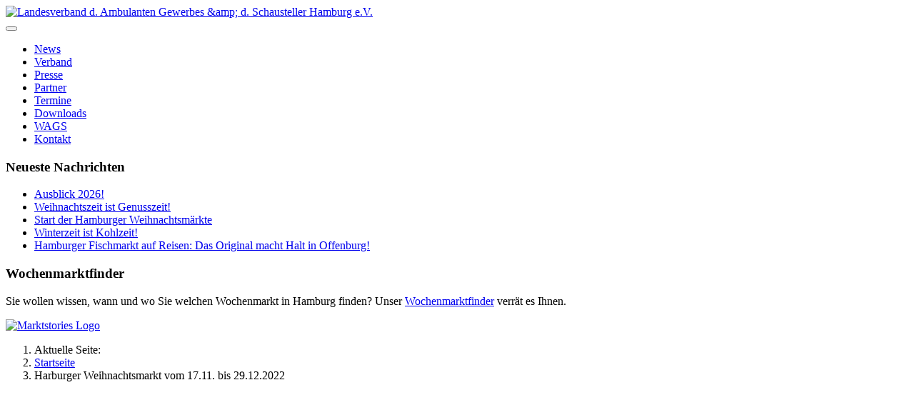

--- FILE ---
content_type: text/html; charset=utf-8
request_url: https://www.landesverband.org/news/542-harburger-weihnachtsmarkt-vom-17-11-bis-29-12-2022.html
body_size: 4241
content:
<!DOCTYPE html>
<html lang="de-de" dir="ltr">

<head>
    <meta charset="utf-8">
	<meta name="author" content="Pilsczek Public Relations">
	<meta name="viewport" content="width=device-width, initial-scale=1">
	<meta name="description" content="LAGS - Landesverband des Ambulanten Gewerbes und der Schausteller Hamburg e.V.">
	<meta name="generator" content="Joomla! - Open Source Content Management">
	<title>Harburger Weihnachtsmarkt vom 17.11. bis 29.12.2022 - Landesverband d. Ambulanten Gewerbes &amp; d. Schausteller Hamburg e.V.</title>
	<link href="/media/system/images/joomla-favicon.svg" rel="icon" type="image/svg+xml">
	<link href="/media/system/images/favicon.ico" rel="alternate icon" type="image/vnd.microsoft.icon">
	<link href="/media/system/images/joomla-favicon-pinned.svg" rel="mask-icon" color="#000">

    <link href="/media/system/css/joomla-fontawesome.min.css?45c22c" rel="lazy-stylesheet"><noscript><link href="/media/system/css/joomla-fontawesome.min.css?45c22c" rel="stylesheet"></noscript>
	<link href="/media/templates/site/cassiopeia/css/global/fonts-local_roboto.min.css?45c22c" rel="lazy-stylesheet"><noscript><link href="/media/templates/site/cassiopeia/css/global/fonts-local_roboto.min.css?45c22c" rel="stylesheet"></noscript>
	<link href="/media/templates/site/cassiopeia/css/template.min.css?45c22c" rel="stylesheet">
	<link href="/media/templates/site/cassiopeia/css/global/colors_standard.min.css?45c22c" rel="stylesheet">
	<link href="/media/templates/site/cassiopeia/css/vendor/joomla-custom-elements/joomla-alert.min.css?0.4.1" rel="stylesheet">
	<link href="/media/templates/site/cassiopeia/css/user.css?45c22c" rel="stylesheet">
	<link href="/modules/mod_ariimageslider/mod_ariimageslider/js/themes/nivo-slider.css" rel="stylesheet">
	<link href="/modules/mod_ariimageslider/mod_ariimageslider/js/themes/default/style.css" rel="stylesheet">
	<style>:root {
		--hue: 214;
		--template-bg-light: #f0f4fb;
		--template-text-dark: #495057;
		--template-text-light: #ffffff;
		--template-link-color: var(--link-color);
		--template-special-color: #001B4C;
		
	}</style>
	<style>#ais_133_wrapper{max-width:1000px;}#ais_133{width:100%;height:auto;}.ari-image-slider-loading #ais_133{height:300px;}</style>

    <script src="/media/mod_menu/js/menu.min.js?45c22c" type="module"></script>
	<script src="/media/vendor/jquery/js/jquery.min.js?3.7.1"></script>
	<script src="/media/legacy/js/jquery-noconflict.min.js?504da4"></script>
	<script type="application/json" class="joomla-script-options new">{"joomla.jtext":{"ERROR":"Fehler","MESSAGE":"Nachricht","NOTICE":"Hinweis","WARNING":"Warnung","JCLOSE":"Close","JOK":"OK","JOPEN":"Open"},"system.paths":{"root":"","rootFull":"https:\/\/www.landesverband.org\/","base":"","baseFull":"https:\/\/www.landesverband.org\/"},"csrf.token":"58312cabff9d1c038701ffc9e3721b02"}</script>
	<script src="/media/system/js/core.min.js?a3d8f8"></script>
	<script src="/media/templates/site/cassiopeia/js/template.min.js?45c22c" type="module"></script>
	<script src="/media/vendor/bootstrap/js/collapse.min.js?5.3.8" type="module"></script>
	<script src="/media/system/js/messages.min.js?9a4811" type="module"></script>
	<script src="/modules/mod_ariimageslider/mod_ariimageslider/js/jquery.nivo.slider.js"></script>
	<script type="application/ld+json">{"@context":"https://schema.org","@type":"BreadcrumbList","@id":"https://www.landesverband.org/#/schema/BreadcrumbList/17","itemListElement":[{"@type":"ListItem","position":1,"item":{"@id":"https://www.landesverband.org/","name":"Startseite"}},{"@type":"ListItem","position":2,"item":{"name":"Harburger Weihnachtsmarkt vom 17.11. bis 29.12.2022"}}]}</script>
	<script type="application/ld+json">{"@context":"https://schema.org","@graph":[{"@type":"Organization","@id":"https://www.landesverband.org/#/schema/Organization/base","name":"Landesverband d. Ambulanten Gewerbes & d. Schausteller Hamburg e.V.","url":"https://www.landesverband.org/"},{"@type":"WebSite","@id":"https://www.landesverband.org/#/schema/WebSite/base","url":"https://www.landesverband.org/","name":"Landesverband d. Ambulanten Gewerbes & d. Schausteller Hamburg e.V.","publisher":{"@id":"https://www.landesverband.org/#/schema/Organization/base"}},{"@type":"WebPage","@id":"https://www.landesverband.org/#/schema/WebPage/base","url":"https://www.landesverband.org/news/542-harburger-weihnachtsmarkt-vom-17-11-bis-29-12-2022.html","name":"Harburger Weihnachtsmarkt vom 17.11. bis 29.12.2022 - Landesverband d. Ambulanten Gewerbes & d. Schausteller Hamburg e.V.","description":"LAGS - Landesverband des Ambulanten Gewerbes und der Schausteller Hamburg e.V.","isPartOf":{"@id":"https://www.landesverband.org/#/schema/WebSite/base"},"about":{"@id":"https://www.landesverband.org/#/schema/Organization/base"},"inLanguage":"de-DE","breadcrumb":{"@id":"https://www.landesverband.org/#/schema/BreadcrumbList/17"}},{"@type":"Article","@id":"https://www.landesverband.org/#/schema/com_content/article/542","name":"Harburger Weihnachtsmarkt vom 17.11. bis 29.12.2022","headline":"Harburger Weihnachtsmarkt vom 17.11. bis 29.12.2022","inLanguage":"de-DE","isPartOf":{"@id":"https://www.landesverband.org/#/schema/WebPage/base"}}]}</script>
	<script>jQuery(document).ready(function() { var $ = window.jQueryNivoSlider || jQuery; var opts = {"effect":"fade","controlNav":false,"keyboardNav":false,"pauseOnHover":false,"disableClick":true,"directionNav":false,"directionNavHide":false,"responsive":true}; $("#ais_133").nivoSlider(opts); });</script>
	<!--[if IE]><link rel="stylesheet" href="/modules/mod_ariimageslider/mod_ariimageslider/js/themes/nivo-slider.ie.css" type="text/css" /><![endif]-->
	<!--[if lt IE 7]><link rel="stylesheet" href="/modules/mod_ariimageslider/mod_ariimageslider/js/themes/default/style.ie6.css" type="text/css" /><![endif]-->
	<!--[if IE]><link rel="stylesheet" href="/modules/mod_ariimageslider/mod_ariimageslider/js/themes/default/style.ie.css" type="text/css" /><![endif]-->
	<!--[if lt IE 8]><style type="text/css">BODY #ais_133_wrapper,BODY #ais_133{width:1000px;height:300px;}</style><![endif]-->

</head>

<body class="site com_content wrapper-fluid view-article layout-blog no-task itemid-467 has-sidebar-left">
    <header class="header container-header full-width position-sticky sticky-top">

        
        
                    <div class="grid-child">
                <div class="navbar-brand">
                    <a class="brand-logo" href="/">
                        <img loading="eager" decoding="async" src="https://www.landesverband.org/images/stories/logo.png" alt="Landesverband d. Ambulanten Gewerbes &amp;amp; d. Schausteller Hamburg e.V." width="870" height="116">                    </a>
                                    </div>
            </div>
        
                    <div class="grid-child container-nav">
                                    
<nav class="navbar navbar-expand-md" aria-label="Hauptmenü">
    <button class="navbar-toggler navbar-toggler-right" type="button" data-bs-toggle="collapse" data-bs-target="#navbar1" aria-controls="navbar1" aria-expanded="false" aria-label="Toggle Navigation">
        <span class="icon-menu" aria-hidden="true"></span>
    </button>
    <div class="collapse navbar-collapse" id="navbar1">
        <ul class="mod-menu mod-list nav  nav-pills">
<li class="nav-item item-467 default current active"><a href="/" aria-current="location">News</a></li><li class="nav-item item-466 parent"><a href="/verband.html" >Verband</a></li><li class="nav-item item-468 parent"><a href="/presse.html" >Presse</a></li><li class="nav-item item-469"><a href="/partner.html" >Partner</a></li><li class="nav-item item-470"><a href="/termine.html" >Termine</a></li><li class="nav-item item-491"><a href="/downloads.html" >Downloads</a></li><li class="nav-item item-471"><a href="/wags.html" >WAGS</a></li><li class="nav-item item-473"><a href="/kontakt.html" >Kontakt</a></li></ul>
    </div>
</nav>

                                            </div>
            </header>

    <div class="site-grid">
        
        
        
                    <div class="grid-child container-sidebar-left">
                <div class="sidebar-left card ">
            <h3 class="card-header ">Neueste Nachrichten</h3>        <div class="card-body">
                <ul class="mod-articleslatest latestnews mod-list">
    <li itemscope itemtype="https://schema.org/Article">
        <a href="/587-ausblick-2026.html" itemprop="url">
            <span itemprop="name">
                Ausblick 2026!            </span>
        </a>
    </li>
    <li itemscope itemtype="https://schema.org/Article">
        <a href="/586-weihnachtszeit-ist-genusszeit.html" itemprop="url">
            <span itemprop="name">
                Weihnachtszeit ist Genusszeit!            </span>
        </a>
    </li>
    <li itemscope itemtype="https://schema.org/Article">
        <a href="/585-start-der-hamburger-weihnachtsmaerkte.html" itemprop="url">
            <span itemprop="name">
                Start der Hamburger Weihnachtsmärkte             </span>
        </a>
    </li>
    <li itemscope itemtype="https://schema.org/Article">
        <a href="/584-winterzeit-ist-kohlzeit.html" itemprop="url">
            <span itemprop="name">
                Winterzeit ist Kohlzeit!            </span>
        </a>
    </li>
    <li itemscope itemtype="https://schema.org/Article">
        <a href="/583-hamburger-fischmarkt-auf-reisen-das-original-macht-halt-in-offenburg.html" itemprop="url">
            <span itemprop="name">
                Hamburger Fischmarkt auf Reisen: Das Original macht Halt in Offenburg!            </span>
        </a>
    </li>
</ul>
    </div>
</div>
<div class="sidebar-left card ">
            <h3 class="card-header ">Wochenmarktfinder</h3>        <div class="card-body">
                
<div id="mod-custom87" class="mod-custom custom">
    <p>Sie wollen wissen, wann und wo Sie welchen Wochenmarkt in Hamburg finden? Unser <a href="http://hamburger-wochenmarkt.de/hamburger-wochenmarktfinder.html" target="_blank" rel="noopener">Wochenmarktfinder</a> verrät es Ihnen.</p></div>
    </div>
</div>
<div class="sidebar-left card ">
        <div class="card-body">
                
<div id="mod-custom111" class="mod-custom custom">
    <p><a href="https://www.marktstories.de" target="_blank" rel="noopener noreferrer"><img src="/images/Marktstories_Logo_180417k.jpeg" alt="Marktstories Logo" width="190px"></a></p></div>
    </div>
</div>

            </div>
        
        <div class="grid-child container-component">
            <nav class="mod-breadcrumbs__wrapper" aria-label="Breadcrumbs">
    <ol class="mod-breadcrumbs breadcrumb px-3 py-2">
                    <li class="mod-breadcrumbs__here float-start">
                Aktuelle Seite: &#160;
            </li>
        
        <li class="mod-breadcrumbs__item breadcrumb-item"><a href="/" class="pathway"><span>Startseite</span></a></li><li class="mod-breadcrumbs__item breadcrumb-item active"><span>Harburger Weihnachtsmarkt vom 17.11. bis 29.12.2022</span></li>    </ol>
    </nav>

            <div class="main-top card ">
        <div class="card-body">
                <div id="ais_133_wrapper" class="ari-image-slider-wrapper ari-image-slider-loading ari-is-theme-default">
	<div id="ais_133" class="ari-image-slider nivoSlider">
					<img src="/images/headers/header_default.jpg" alt="" title="" class="imageslider-item" width="615" height="158" />
							<img src="/images/headers/walden-pond.jpg" alt="" title="" class="imageslider-item" width="615" height="158" style="display:none" />
				
	</div>
	</div>    </div>
</div>

            <div id="system-message-container" aria-live="polite"></div>

            <main>
                <div class="com-content-article item-page">
    <meta itemprop="inLanguage" content="de-DE">
    
    
        <div class="page-header">
        <h1>
            Harburger Weihnachtsmarkt vom 17.11. bis 29.12.2022        </h1>
                            </div>
        
        
    
    
        
                                                <div class="com-content-article__body">
        <p>Der Harburger Weihnachtsmarkt vor der historisch-malerischen Kulisse des Rathauses gehört längst zur Harburger Tradition. Jetzt kann er endlich wieder öffnen. Die Besucherinnen und Besucher dürfen sich auf ein buntes Programm freuen. Eindrucksvoll sind die Turmbläser, die allabendlich aus den historischen Rathausfenstern zu hören sind. Bei „Harburg singt“ und dem Weihnachtskonzert des Alexander vom Humboldt Gymnasiums erlebt Harburg beim gemeinsamen Singen die Vorweihnachtszeit. Puppenspieler erzählen Geschichten, der Nikolaus füllt die Schuhe der Kinder mit Geschenken und der Weihnachtsmann hat immer ein offenes Ohr für alle Kleinen. Ein abwechslungsreiches Programm bieten auch die Aktionshütten, die Künstlern, Kunsthandwerkern und Vereinen die Möglichkeit zur Präsentation geben. Weitere Informationen finden Interessierte <a href="https://www.harburger-weihnachtsmarkt.de/" target="_blank" rel="noopener noreferrer">hier</a>.</p>    </div>

        
                                        </div>

            </main>
            
        </div>

        
        
            </div>

            <footer class="container-footer footer full-width">
            <div class="grid-child">
                <div class="mod-footer">
    <div class="footer1">Copyright © 2024 Landesverband d. Ambulanten Gewerbes & d. Schausteller Hamburg e.V.</div>
    <div class="footer2"><a href="https://www.joomla.org" target="_blank" rel="noopener noreferrer">Joomla!</a> ist freie, unter der <a href="https://www.gnu.org/licenses/gpl-2.0.html" target="_blank" rel="noopener noreferrer">GNU/GPL-Lizenz</a> veröffentlichte Software.</div>
</div>
<ul class="mod-menu mod-list nav ">
<li class="nav-item item-472 active"><a href="/datenschutz.html" >Datenschutz</a></li><li class="nav-item item-542"><a href="/impressum.html" >Impressum</a></li></ul>

            </div>
        </footer>
    
            <a href="#top" id="back-top" class="back-to-top-link" aria-label="Back to Top">
            <span class="icon-arrow-up icon-fw" aria-hidden="true"></span>
        </a>
    
    
</body>

</html>
